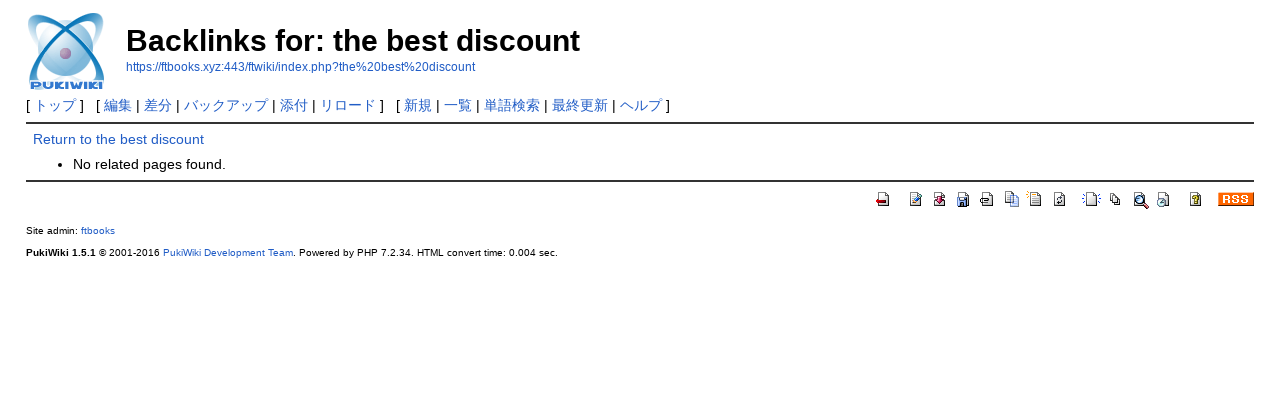

--- FILE ---
content_type: text/html; charset=UTF-8
request_url: https://ftbooks.xyz/ftwiki/index.php?plugin=related&page=the%20best%20discount
body_size: 1479
content:
<?xml version="1.0" encoding="UTF-8" ?>
<!DOCTYPE html PUBLIC "-//W3C//DTD XHTML 1.1//EN" "http://www.w3.org/TR/xhtml11/DTD/xhtml11.dtd">
<html xmlns="http://www.w3.org/1999/xhtml" xml:lang="ja">
<head>
 <meta http-equiv="content-type" content="application/xhtml+xml; charset=UTF-8" />
 <meta http-equiv="content-style-type" content="text/css" />
 <meta name="robots" content="NOINDEX,NOFOLLOW" />
 <title>Backlinks for: the best discount - PukiWiki</title>

 <link rel="SHORTCUT ICON" href="" />
 <link rel="stylesheet" type="text/css" media="screen" href="skin/pukiwiki.css.php?charset=Shift_JIS" charset="Shift_JIS" />
 <link rel="stylesheet" type="text/css" media="print"  href="skin/pukiwiki.css.php?charset=Shift_JIS&amp;media=print" charset="Shift_JIS" />
 <link rel="alternate" type="application/rss+xml" title="RSS" href="https://ftbooks.xyz:443/ftwiki/index.php?cmd=rss" />
</head>
<body>

<div id="header">
 <a href="https://ftbooks.xyz:443/ftwiki/index.php?%E3%83%AD%E3%83%BC%E3%82%B0%E3%83%A9%E3%82%A4%E3%82%AF%E3%83%8F%E3%83%BC%E3%83%95wiki"><img id="logo" src="image/pukiwiki.png" width="80" height="80" alt="[PukiWiki]" title="[PukiWiki]" /></a>

 <h1 class="title">Backlinks for: the best discount</h1>

    <a href="https://ftbooks.xyz:443/ftwiki/index.php?the%20best%20discount"><span class="small">https://ftbooks.xyz:443/ftwiki/index.php?the%20best%20discount</span></a>
 
</div>

<div id="navigator">
 [ <a href="https://ftbooks.xyz:443/ftwiki/index.php?%E3%83%AD%E3%83%BC%E3%82%B0%E3%83%A9%E3%82%A4%E3%82%AF%E3%83%8F%E3%83%BC%E3%83%95wiki" >トップ</a> ] &nbsp;

 [
 	<a href="https://ftbooks.xyz:443/ftwiki/index.php?cmd=edit&amp;page=the%20best%20discount" >編集</a> |
	  <a href="https://ftbooks.xyz:443/ftwiki/index.php?cmd=diff&amp;page=the%20best%20discount" >差分</a> 	| <a href="https://ftbooks.xyz:443/ftwiki/index.php?cmd=backup&amp;page=the%20best%20discount" >バックアップ</a>  	| <a href="https://ftbooks.xyz:443/ftwiki/index.php?plugin=attach&amp;pcmd=upload&amp;page=the%20best%20discount" >添付</a>  | <a href="https://ftbooks.xyz:443/ftwiki/index.php?the%20best%20discount" >リロード</a> ] &nbsp;

 [
 	<a href="https://ftbooks.xyz:443/ftwiki/index.php?plugin=newpage&amp;refer=the%20best%20discount" >新規</a> |
    <a href="https://ftbooks.xyz:443/ftwiki/index.php?cmd=list" >一覧</a>  | <a href="https://ftbooks.xyz:443/ftwiki/index.php?cmd=search" >単語検索</a> | <a href="https://ftbooks.xyz:443/ftwiki/index.php?RecentChanges" >最終更新</a> | <a href="https://ftbooks.xyz:443/ftwiki/index.php?Help" >ヘルプ</a>   ]
</div>

<hr class="full_hr" />
<div id="body"><a href="https://ftbooks.xyz:443/ftwiki/index.php?the%20best%20discount">Return to the best discount</a><br />
<ul><li>No related pages found.</li></ul>
</div>



<hr class="full_hr" />
<!-- Toolbar -->
<div id="toolbar">
 <a href="https://ftbooks.xyz:443/ftwiki/index.php?%E3%83%AD%E3%83%BC%E3%82%B0%E3%83%A9%E3%82%A4%E3%82%AF%E3%83%8F%E3%83%BC%E3%83%95wiki"><img src="image/top.png" width="20" height="20" alt="トップ" title="トップ" /></a>
 &nbsp;
 	<a href="https://ftbooks.xyz:443/ftwiki/index.php?cmd=edit&amp;page=the%20best%20discount"><img src="image/edit.png" width="20" height="20" alt="編集" title="編集" /></a>	  <a href="https://ftbooks.xyz:443/ftwiki/index.php?cmd=diff&amp;page=the%20best%20discount"><img src="image/diff.png" width="20" height="20" alt="差分" title="差分" /></a>	<a href="https://ftbooks.xyz:443/ftwiki/index.php?cmd=backup&amp;page=the%20best%20discount"><img src="image/backup.png" width="20" height="20" alt="バックアップ" title="バックアップ" /></a>			<a href="https://ftbooks.xyz:443/ftwiki/index.php?plugin=attach&amp;pcmd=upload&amp;page=the%20best%20discount"><img src="image/file.png" width="20" height="20" alt="添付" title="添付" /></a>		<a href="https://ftbooks.xyz:443/ftwiki/index.php?plugin=template&amp;refer=the%20best%20discount"><img src="image/copy.png" width="20" height="20" alt="複製" title="複製" /></a>	<a href="https://ftbooks.xyz:443/ftwiki/index.php?plugin=rename&amp;refer=the%20best%20discount"><img src="image/rename.png" width="20" height="20" alt="名前変更" title="名前変更" /></a> <a href="https://ftbooks.xyz:443/ftwiki/index.php?the%20best%20discount"><img src="image/reload.png" width="20" height="20" alt="リロード" title="リロード" /></a> &nbsp;
	<a href="https://ftbooks.xyz:443/ftwiki/index.php?plugin=newpage&amp;refer=the%20best%20discount"><img src="image/new.png" width="20" height="20" alt="新規" title="新規" /></a> <a href="https://ftbooks.xyz:443/ftwiki/index.php?cmd=list"><img src="image/list.png" width="20" height="20" alt="一覧" title="一覧" /></a> <a href="https://ftbooks.xyz:443/ftwiki/index.php?cmd=search"><img src="image/search.png" width="20" height="20" alt="単語検索" title="単語検索" /></a> <a href="https://ftbooks.xyz:443/ftwiki/index.php?RecentChanges"><img src="image/recentchanges.png" width="20" height="20" alt="最終更新" title="最終更新" /></a> &nbsp; <a href="https://ftbooks.xyz:443/ftwiki/index.php?Help"><img src="image/help.png" width="20" height="20" alt="ヘルプ" title="ヘルプ" /></a> &nbsp; <a href="https://ftbooks.xyz:443/ftwiki/index.php?cmd=rss&amp;ver=1.0"><img src="image/rss.png" width="36" height="14" alt="最終更新のRSS" title="最終更新のRSS" /></a></div>



<div id="footer">
 Site admin: <a href="https://ftbooks.xyz/">ftbooks</a><p />
 <strong>PukiWiki 1.5.1</strong> &copy; 2001-2016 <a href="http://pukiwiki.osdn.jp/">PukiWiki Development Team</a>.
 Powered by PHP 7.2.34. HTML convert time: 0.004 sec.
</div>

</body>
</html>
